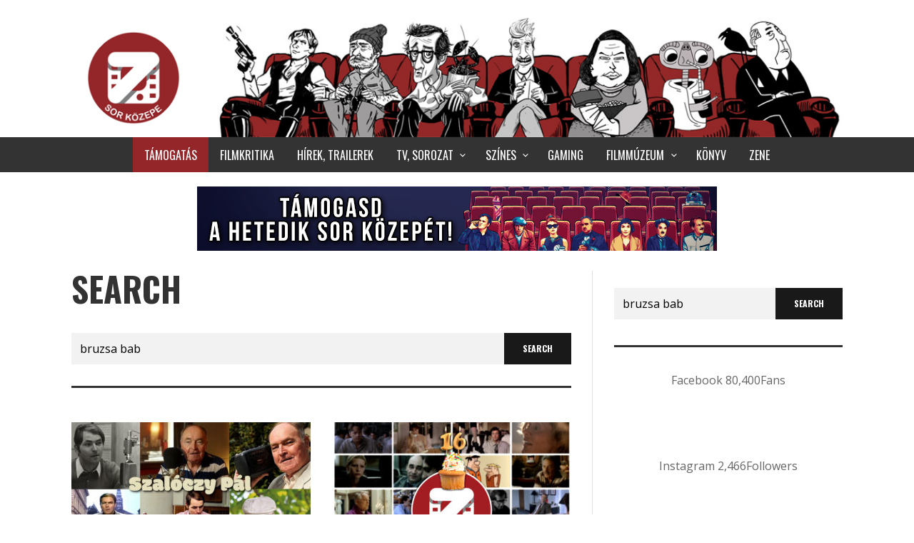

--- FILE ---
content_type: text/css; charset=utf-8
request_url: https://hetediksor.hu/wp-content/themes/presso-child/style.css?ver=3.2.1
body_size: 1261
content:
	@charset "UTF-8";
		/*
Theme Name: Presso - Child
Theme URI: http://envirra.com/themes/presso
Author: envirra
Author URI: http://themeforest.net/user/envirra?ref=envirra
Description: Magazine WordPress Theme
Version: 1.0
License: GPL
License URI: http://www.gnu.org/licenses/gpl.html‎
Tags: black, white, one-column, two-columns, three-columns, right-sidebar, flexible-width, custom-colors, custom-menu, featured-images, post-formats, theme-options, translation-ready, photoblogging
Text Domain: envirra
Template: presso
*/

		figure.vw-post-media.vw-post-media--featured {
			display: none;
		}

		#kezdo_content.heted-kezdolap-content-block {
			padding-top: 0px;
		}

		.hirdetes {
			font-size: 11px;
			color: #AAAAAA;
			text-align: center;
			width: 100%;
			margin-bottom: 10px;
			display: block;
			letter-spacing: 1px;
		}

		.vw-side-panel {
			width: 220px;
		}

		.vw-side-panel_close {
			position: absolute;
			right: 220px;
		}

		.vw-side-panel__socials.vw-icon-solid {
			display: none;
		}

		@media (max-width: 768px) {
			div.vw-logo {
				width: 70%;
				background-repeat: no-repeat;
				background-size: 70%;
			}
		}

		@media (max-width: 991px) {
			div.vw-header__ads.vw-bar__placeholder.vw-bar__placeholder--right {
				display: none;
			}
			div.vw-logo a.vw-logo__link img.vw-logo__image {
				display: none;
			}
		}
		/* div.vw-logo {
   	background:url("https://hetediksor.hu/wp-content/uploads/2017/7sor_horizontal.png");
   		width: 95%;
		height: 87px;
 	background-repeat: no-repeat;
}

}

@media (max-width: 768px) {
div.vw-logo {
   background:url("https://hetediksor.hu/wp-content/uploads/2017/7sor_horizontal_768.png");
   		width: 70%;
		height: 58px;
	 background-repeat: no-repeat;
	 background-size: 70%;
	 margin-bottom: -12px;
}

}

@media (max-width: 510px) {
div.vw-logo {
   background:url("https://hetediksor.hu/wp-content/uploads/2017/7sor_horizontal_510.png");
   		width: 95%;
		height: 39px;
	 background-repeat: no-repeat;
	 margin-bottom: 0;
}

}

@media (max-width: 380px) {
div.vw-logo {
   background:url("https://hetediksor.hu/wp-content/uploads/2017/7sor_horizontal_200.png");
   		width: 95%;
		height: 30px;
	 background-repeat: no-repeat;
	 margin-bottom: 0;
} */

		.heted-kezdolap-top span.hirdetes {
			display: none;
		}
	}
	/*  NAGY ZSOLT CUSTOM  */
	h3.sponsors__title {
		text-align: center;
		margin: 15px 0;
		font-size: 16px;
		opacity: .8;
	}
	.vw-bar__sponsors {
		margin: 30px 0;
	}
	.sponsors__block {
		display: flex;
		align-items: center;
		justify-content: center;
	}
	.single-sponsor-block img {
		max-height: 100px;
	}
	@media (max-width: 768px) {
		.sponsors__block {
			display: block;
		}

		.single-sponsor-block {
			margin: 15px 0;
			text-align: center;
		}

		.single-sponsor-block img {
			margin: 0 auto;
		}

		.vw-header__logo {
			padding-top: 10px !important;
			padding-bottom: 10px !important;
		}

		.heted-kezdolap-top {
			display: none;
		}
	}
	.vw-bottom-bar {
		font-size: 14px;
	}
	.vw-bar__placeholder--right {
		font-weight: bold;
	}
	.vw-content-main .vw-post-header .vw-super-title,
	.vw-content-main .vw-post-header .vw-tagline {
		display: none;
	}
	.vw-post-box--slide-1 .vw-post-box__inner {
		padding: 30px 80px;
		bottom: 0;
		left: 0;
		width: 100%;
		position: absolute
	}
	.wpp-meta,
	.post-stats {
		font-size: 0.7em;
		font-weight: normal;
		letter-spacing: 1px;
		font-family: Oswald;
		opacity: .8;
	}
	.wpp-thumbnail {
		margin: 0 15px 0 0;
	}
	.wpp-post-title {
		text-transform: uppercase;
		font-family: Oswald;
		text-transform: uppercase;
		letter-spacing: 0px;
		font-weight: 700;
		font-size: 14px;
	}